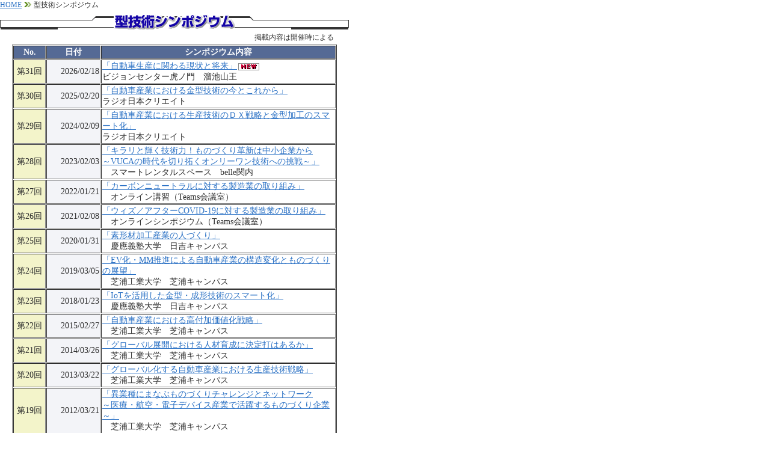

--- FILE ---
content_type: text/html
request_url: https://www.jsdmt.jp/05kata_sympo/main.html
body_size: 10406
content:
<!DOCTYPE HTML PUBLIC "-//W3C//DTD HTML 4.01 Transitional//EN">
<html>
<head>
<meta http-equiv="Content-Type" content="text/html; charset=Shift_JIS">
<meta http-equiv="imagetoolbar" content="no">
<meta name="robots" content="no">
<meta name="author" content="JSDMT">
<title>一般社団法人 型技術協会 &gt; 型技術シンポジウム</title>
<link href="../img/style.css" rel="stylesheet" type="text/css">
<script language="JavaScript" type="text/JavaScript" src="../img/scroll.js"></script>
</head>
<body bgcolor="#FFFFFF" text="#2D2D2D" leftmargin="0" topmargin="0" marginwidth="0" marginheight="0">
<table width="580" border="0" cellpadding="0" cellspacing="0" class="f14">
<tr> 
<td><table width="580" border="0" cellpadding="0" cellspacing="0" class="f12">
<tr> 
<td><a href="../index.html" target="_top">HOME</a><img src="../img/yaji.gif">型技術シンポジウム</td>
</tr>
</table></td>
</tr>
<tr> 
<td><img src="../img/title/title09.gif" width="580" height="27" vspace="5"></td>
</tr>
<tr> 
<td> 
<table width="555" border="0" cellspacing="0" cellpadding="0" class="f12">
<tr> 
<td align="right">掲載内容は開催時による</td>
</tr>
</table></td>
</tr>
<tr>
<td><img src="../img/spacer.gif" width="580" height="3"></td>
</tr>
<tr> 
<td> <table width="540" border="1" align="center" cellpadding="1" cellspacing="1" class="f14">
<tr bgcolor="#556A95"> 
<td width="50" align="center" nowrap><font color="#FFFFFF"><b>No.</b></font></td>
<td width="86" align="center" nowrap><font color="#FFFFFF"><b>日付</b></font></td>
<td align="center"><font color="#FFFFFF"><b>シンポジウム内容</b></font></td>
</tr>
<tr>
	<td align="center" nowrap bgcolor="#F3F4CA"><p>第31回</p></td>
	<td align="right" nowrap bgcolor="#F3F4F8">2026/02/18</td>
	<td><a href="31.html">「自動車生産に関わる現状と将来」</a><img src="../img/new.gif" alt="NEW" width="35" height="12" hspace="2" align="absmiddle"><br>
		ビジョンセンター虎ノ門　溜池山王</td>
</tr>
<tr>
	<td align="center" nowrap bgcolor="#F3F4CA"><p>第30回</p></td>
	<td align="right" nowrap bgcolor="#F3F4F8">2025/02/20</td>
	<td><a href="30.html">「自動車産業における金型技術の今とこれから」</a><br>
ラジオ日本クリエイト</td>
</tr>
<tr>
		<td align="center" nowrap bgcolor="#F3F4CA"><p>第29回</p></td>
		<td align="right" nowrap bgcolor="#F3F4F8">2024/02/09</td>
		<td><a href="29.html">「自動車産業における生産技術のＤＸ戦略と金型加工のスマート化」</a><br>
				ラジオ日本クリエイト</td>
</tr>
<tr>
		<td align="center" nowrap bgcolor="#F3F4CA"><p>第28回</p></td>
		<td align="right" nowrap bgcolor="#F3F4F8">2023/02/03</td>
		<td><a href="28.html">「キラリと輝く技術力！ものづくり革新は中小企業から<br>
				～VUCAの時代を切り拓くオンリーワン技術への挑戦～」</a><br>
				　スマートレンタルスペース　belle関内</td>
</tr>
<tr>
	<td align="center" nowrap bgcolor="#F3F4CA"><p>第27回</p></td>
	<td align="right" nowrap bgcolor="#F3F4F8">2022/01/21</td>
	<td><a href="27.html">「カーボンニュートラルに対する製造業の取り組み」</a><br>
		　オンライン講習（Teams会議室）</td>
</tr>
<tr>
	<td align="center" nowrap bgcolor="#F3F4CA"><p>第26回</p></td>
	<td align="right" nowrap bgcolor="#F3F4F8">2021/02/08</td>
	<td><a href="26.html">「ウィズ／アフターCOVID-19に対する製造業の取り組み」</a><br>
		　オンラインシンポジウム（Teams会議室）</td>
</tr>
<tr>
  <td align="center" nowrap bgcolor="#F3F4CA"><p>第25回</p></td>
  <td align="right" nowrap bgcolor="#F3F4F8">2020/01/31</td>
  <td><a href="25.html">「素形材加工産業の人づくり」</a><br>
　慶應義塾大学　日吉キャンパス</td>
</tr>
<tr> 
<td align="center" nowrap bgcolor="#F3F4CA"><p>第24回</p></td>
<td align="right" nowrap bgcolor="#F3F4F8">2019/03/05</td>
<td><a href="24.html">「EV化・MM推進による自動車産業の構造変化とものづくりの展望」</a><br>
　芝浦工業大学　芝浦キャンパス</td>
</tr>
<tr> 
<td align="center" nowrap bgcolor="#F3F4CA"><p>第23回</p></td>
<td align="right" nowrap bgcolor="#F3F4F8">2018/01/23</td>
<td><a href="23.html">「IoTを活用した金型・成形技術のスマート化」</a> <br>
　慶應義塾大学　日吉キャンパス</td>
</tr>
<tr> 
<td align="center" nowrap bgcolor="#F3F4CA"><p>第22回</p></td>
<td align="right" nowrap bgcolor="#F3F4F8">2015/02/27</td>
<td><a href="22.html">「自動車産業における高付加価値化戦略」</a><br>
　芝浦工業大学　芝浦キャンパス</td>
</tr>
<tr> 
<td align="center" nowrap bgcolor="#F3F4CA"><p>第21回</p></td>
<td align="right" nowrap bgcolor="#F3F4F8">2014/03/26</td>
<td><a href="21.html">「グローバル展開における人材育成に決定打はあるか」</a><br>
　芝浦工業大学　芝浦キャンパス</td>
</tr>
<tr> 
<td align="center" nowrap bgcolor="#F3F4CA"><p>第20回</p></td>
<td align="right" nowrap bgcolor="#F3F4F8">2013/03/22</td>
<td><a href="20.html">「グローバル化する自動車産業における生産技術戦略」</a><br>
　芝浦工業大学　芝浦キャンパス</td>
</tr>
<tr> 
<td align="center" nowrap bgcolor="#F3F4CA"><p>第19回</p></td>
<td align="right" nowrap bgcolor="#F3F4F8">2012/03/21</td>
<td><a href="19.html">「異業種にまなぶものづくりチャレンジとネットワーク<br>
～医療・航空・電子デバイス産業で活躍するものづくり企業～」</a><br>
　芝浦工業大学　芝浦キャンパス</td>
</tr>
<tr> 
<td align="center" nowrap bgcolor="#F3F4CA"><p>第18回</p></td>
<td align="right" nowrap bgcolor="#F3F4F8">2011/10/06</td>
<td><a href="18.html">「金型づくりの今・未来 ～新興国と日本の金型づくりにおける技術と経営について考える～」</a><br>
　芝浦工業大学　芝浦キャンパス</td>
</tr>
<tr> 
<td align="center" nowrap bgcolor="#F3F4CA"><p>第17回</p></td>
<td align="right" nowrap bgcolor="#F3F4F8">2010/03/19</td>
<td><a href="17.html">「グローバル生産に向けた金型づくりについて考える」</a><br>
　芝浦工業大学　芝浦キャンパス</td>
</tr>
<tr> 
<td align="center" nowrap bgcolor="#F3F4CA"><p>第16回</p></td>
<td align="right" nowrap bgcolor="#F3F4F8">2009/03/24</td>
<td><a href="16.html">「日本における金型製造の課題と将来展望」</a><br>
　慶應義塾大学　三田キャンパス</td>
</tr>
<tr> 
<td align="center" nowrap bgcolor="#F3F4CA"><p>第15回</p></td>
<td align="right" nowrap bgcolor="#F3F4F8">2008/03/11</td>
<td><a href="15.html">「設計技術者の育成をどうするか」 －人材確保，ITの活用，設計技術育成の視点から－</a><br>
　慶應義塾大学　三田キャンパス</td>
</tr>
<tr> 
<td align="center" nowrap bgcolor="#F3F4CA">第14回</td>
<td align="right" nowrap bgcolor="#F3F4F8">2006/03/08</td>
<td>「<a href="14.html">グローバル生産における日本の金型生産の方向性について</a>」 <br>
　慶應義塾大学　三田キャンパス</td>
</tr>
<tr> 
<td align="center" nowrap bgcolor="#F3F4CA">第13回</td>
<td align="right" nowrap bgcolor="#F3F4F8">2006/03/10</td>
<td>「<a href="13.html">中国での金型（もの）づくり事情の今</a>」 <br>
　横浜　メルパルク YOKOHAMA</td>
</tr>
<tr> 
<td align="center" nowrap bgcolor="#F3F4CA">第12回</td>
<td align="right" nowrap bgcolor="#F3F4F8">2005/03/11</td>
<td>「<a href="12.html">グローバル化に立ち向かう日本の金型業界&quot;その経営と技術を探る&quot;</a>」<br>
　東京　笹川記念会館</td>
</tr>
<tr> 
<td align="center" nowrap bgcolor="#F3F4CA">第11回</td>
<td align="right" nowrap bgcolor="#F3F4F8">2004/03/11</td>
<td>「<a href="11.html">ものつくり産業の将来を占う</a>」<br>
　東京　笹川記念会館</td>
</tr>
<tr> 
<td align="center" nowrap bgcolor="#F3F4CA">第10回</td>
<td align="right" nowrap bgcolor="#F3F4F8">2003/03/24</td>
<td>「<a href="10.html">金型メーカーは今何を求めれば良いのか？－元気な会社には訳がある－</a>」<br>
　東京　日本青年館</td>
</tr>
<tr> 
<td align="center" nowrap bgcolor="#F3F4CA">第9回</td>
<td align="right" nowrap bgcolor="#F3F4F8">2002/03/28</td>
<td>「<a href="09.html">中国型（もの）づくり事情</a>」<br>
　東京　中央大学駿河台記念館</td>
</tr>
<tr> 
<td align="center" nowrap bgcolor="#F3F4CA">第8回</td>
<td align="right" nowrap bgcolor="#F3F4F8">2001/03/22</td>
<td>「<a href="08.html">徹底分析アジアの金型</a>」<br>
　東京　東京都中小企業会館</td>
</tr>
<tr> 
<td align="center" nowrap bgcolor="#F3F4CA">第7回</td>
<td align="right" nowrap bgcolor="#F3F4F8">2000/03/14</td>
<td>「自動車業界での部品モジュール化の現状と今後」<br>
　東京　笹川記念会館</td>
</tr>
<tr> 
<td align="center" nowrap bgcolor="#F3F4CA">第6回</td>
<td align="right" nowrap bgcolor="#F3F4F8">1999/03/24</td>
<td>「自動車作りの現状と今後」<br>
　川崎　川崎市産業振興会館</td>
</tr>
<tr> 
<td align="center" nowrap bgcolor="#F3F4CA">第5回</td>
<td align="right" nowrap bgcolor="#F3F4F8">1998/03/25</td>
<td>「どこまで続く、自動車用金型景気」<br>
　東京　ゆうぽうと</td>
</tr>
<tr> 
<td align="center" nowrap bgcolor="#F3F4CA">第4回</td>
<td align="right" nowrap bgcolor="#F3F4F8">1997/03/24</td>
<td> 「日本の自動車産業のグローバリゼーションと金型調達」<br>
　東京　東京都中小企業会館</td>
</tr>
<tr> 
<td align="center" nowrap bgcolor="#F3F4CA">第3回</td>
<td align="right" nowrap bgcolor="#F3F4F8">1995/07/06</td>
<td>「新しい環境に対応する型技術と経営」<br>
　東京　笹川記念会館</td>
</tr>
<tr> 
<td align="center" nowrap bgcolor="#F3F4CA">第2回</td>
<td align="right" nowrap bgcolor="#F3F4F8">1994/07/08</td>
<td>「高度化する金型用高硬度材の高速切削加工の現状を探る」<br>
　横浜　パシフィコ横浜</td>
</tr>
<tr> 
<td align="center" nowrap bgcolor="#F3F4CA">第1回</td>
<td align="right" nowrap bgcolor="#F3F4F8">1994/03/09</td>
<td>「需要急減と空洞化が進む中での日本の型産業」<br>
　東京　アルカディア市ヶ谷</td>
</tr>
</table></td>
</tr>
<tr> 
<td>&nbsp;</td>
</tr>
<tr> 
<td align="center"><a href="javascript:history.back()"><img src="../img/back01.gif" alt="1ページもどる" hspace="2" border="0" onMouseOver="this.src='../img/back02.gif'" onMouseOut="this.src='../img/back01.gif'"></a><a href="#" onClick="softScrollBack();return false;"><img src="../img/top01.gif" alt="ページ上部へ" hspace="2" border="0" onMouseOver="this.src='../img/top02.gif'" onMouseOut="this.src='../img/top01.gif'"></a></td>
</tr>
<tr class="f12"> 
<td><img src="../img/line01.gif" width="580" height="1" vspace="8"></td>
</tr>
<tr class="f12"> 
<td><table border="0" align="center" cellpadding="5" cellspacing="0" bgcolor="#F3F3F3">
<tr> 
<td><table border="0" cellpadding="0" cellspacing="0" class="f12">
<tr> 
<td align="center" valign="bottom"><b>一般社団法人 型技術協会</b></td>
</tr>
<tr> 
<td bgcolor="#999999"><img src="../img/spacer.gif" width="10" height="1"></td>
</tr>
<tr> 
<td height="28" align="center" valign="bottom"> <script type="text/javascript" src="../img/copy.js"></script> 
</td>
</tr>
</table></td>
</tr>
</table></td>
</tr>
<tr class="f12"> 
<td align="center"><img src="../img/copy.gif" vspace="6"></td>
</tr>
</table>
</body>
</html>


--- FILE ---
content_type: text/css
request_url: https://www.jsdmt.jp/img/style.css
body_size: 7875
content:
body {
	font-family:"ヒラギノ丸ゴ Pro W4","ヒラギノ丸ゴ Pro","Hiragino Maru Gothic Pro","ヒラギノ角ゴ Pro W3","Hiragino Kaku Gothic Pro","HG丸ｺﾞｼｯｸM-PRO","HGMaruGothicMPRO";
	letter-spacing: 0px;
}

/* 	font-family: Verdana,"HG丸ｺﾞｼｯｸM-PRO","HGMaruGothicMPRO",Helvetica,Arial,"ヒラギノ丸ゴ Pro","Hiragino Maru Gothic Pro","メイリオ",Meiryo,sans-serif; */

/* フォントサイズ -+-+-+-+-+-+-+-+-+-+-+-+-+-+-+-+-+-+-+-+- */

.f6 {font-size: 6px;}
.f7 {font-size: 7px;}
.f8 {font-size: 8px;}
.f9 {font-size: 9px;}
.f10 {font-size: 10px;}
.f11 {font-size: 11px;}
.f12 {font-size: 12px;}
.f13 {font-size: 13px;}
.f14 {font-size: 14px;}
.f15 {font-size: 15px;}
.f16 {font-size: 16px;}
.f17 {font-size: 17px;}
.f18 {font-size: 18px;}
.f20 {font-size: 20px;}
.f22 {font-size: 22px;}
.f24 {font-size: 24px;}
.f26 {font-size: 26px;}
.f28 {font-size: 28px;}
.f30 {font-size: 30px;}
.f32 {font-size: 32px;}
.f34 {font-size: 34px;}
.f36 {font-size: 36px;}

/* フォント -+-+-+-+-+-+-+-+-+-+-+-+-+-+-+-+-+-+-+-+- */

.f_red {
	color: #ff0033;
}
.f_red_b {
	font-weight: bold;
	color: #ff0033;
}
.f_blue {
	color: #0033ff;
}
.f_blue_b {
	font-weight: bold;
	color: #0033ff;
}
.f_green {
	color: #009900;
}
.f_green_b {
	font-weight: bold;
	color: #009900;
}
.f_purple_b {
	font-weight: bold;
	color: #5965A8;
}

/* 文字下線 -+-+-+-+-+-+-+-+-+-+-+-+-+-+-+-+-+-+-+- */
.f_u_wavy {			/* 波線 */
	text-decoration: underline;	/*下線*/
	text-decoration-style: wavy;	/*波線*/
}


/* 文字の間隔 -+-+-+-+-+-+-+-+-+-+-+-+-+-+-+-+-+-+-+-+- */

.event {
	vertical-align: top;
	white-space: nowrap;
	letter-spacing: 4px;
	text-align: center;
	width: 0px;
}

/* 文字点滅 -+-+-+-+-+-+-+-+-+-+-+-+-+-+-+-+-+-+-+-+- */

.text_blink {
	display: inline-block;
	animation: animation_text_blink 1.2s linear 0s infinite normal both;
}
@keyframes animation_text_blink {
	0% {
		opacity: 0;
	}
	50% {
		opacity: 1;
	}
	100% {
		opacity: 1;
	}
}
.text_blink a:link {
	text-decoration: underline;
	color: #009900;
}	/* 未訪問リンク */
.text_blink a:visited {
	text-decoration: underline;
	color: #009900;
}	/* 訪問済リンク */
.text_blink a:hover {
	text-decoration: none;
	background-color: #D8FEBE;
}	/* オンマウス */


.text_blink2 {
	font-size: 18px;
	color: #ff0033;
	font-weight: bold;
	display: inline-block;
	animation: animation_text_blink 1.1s linear 0.3s infinite normal both;
}
@keyframes animation_text_blink {
	0% {
		opacity: 0;
	}
	50% {
		opacity: 1;
	}
	100% {
		opacity: 1;
	}
}
.text_blink2 a:link {
	text-decoration: underline;
	color: #ff0033;
}	/* 未訪問リンク */
.text_blink2 a:visited {
	text-decoration: underline;
	color: #ff0033;
}	/* 訪問済リンク */
.text_blink2 a:hover {
	text-decoration: none;
	background-color: #ffc0cb;
	display: inline;
}	/* オンマウス */


/* 文字背景色+-+-+-+-+-+-+-+-+-+-+-+-+-+-+-+-+-+- */
.f_back1 {
	background-color: #FED3D8;
}
.f_back2 {
	font-weight: bold;
	background-color: #f0e68c;
}

/* 行間 -+-+-+-+-+-+-+-+-+-+-+-+-+-+-+-+-+-+-+-+- */

.leading12 {line-height: 12px;}
.leading14 {line-height: 14px;}
.leading16 {line-height: 16px;}
.leading18 {line-height: 18px;}
.leading20 {line-height: 20px;}
.leading22 {line-height: 22px;}
.leading24 {line-height: 24px;}
.leading28 {line-height: 28px;}
.leading30 {line-height: 30px;}
.leading36 {line-height: 36px;}

/* リンク -+-+-+-+-+-+-+-+-+-+-+-+-+-+-+-+-+-+-+-+- */

a:link {
	text-decoration: underline;
	color: #2C72C5;
}	/* 未訪問リンク */
a:visited {
	text-decoration: underline;
	color: #2C72C5;
}	/* 訪問済リンク */
a:hover {
	text-decoration: none;
	background-color: #E0EBF8;
}	/* オンマウス */

/* 見出し -+-+-+-+-+-+-+-+-+-+-+-+-+-+-+-+-+-+-+-+- */
.headline1 {
	font-size: 18px;
	font-weight: bold;
  position: relative;
  padding: .2em 0 .5em .5em;
  border-left: 6px solid #3498db;
}
.headline1::after {
  position: absolute;
  left: 0;
  bottom: 0;
  content: '';
  width: 100%;
  height: 0;
  border-bottom: 1px solid #ccc;
}

h5 {
    position: relative;
    width: 95%;
    padding: 5px 5px 5px 5px;
		margin: auto;
		margin-top: 5px;
		margin-bottom: 12px;
    box-shadow: 5px 5px #3da5f1;
    border: 2px solid #3da5f1;
    color: #3da5f1;
    font-weight: bold;
    font-size: 16px;
    text-align: center;
}


h5:before {
    position: absolute;
    top: 100%;
    left: 50%;
    transform: translateX(-50%);
    height: 10px;
    width: 20px;
    background-color: #fff;
    content: "";
}

h5:after {
    position: absolute;
    top: 95%;
    left: 50%;
    transform: translateX(-50%);
    height: 15px;
    width: 2px;
    background-color: #3da5f1;
    content: "";
}


/* tableスタイル -+-+-+-+-+-+-+-+-+-+-+-+-+-+-+-+-+-+-+-+- */

.table1 {
	font-size: 20px;
	font-family: "HG丸ｺﾞｼｯｸM-PRO","HGMaruGothicMPRO","ヒラギノ丸ゴ Pro","Hiragino Maru Gothic Pro","メイリオ",Meiryo;
}
.table1 td {
	text-align: left;
	font-weight: bold;
	white-space: nowrap;
	line-height: 24px;
	padding: 2px 0 2px 0;
}
.table2 {
	font-size: 16px;
	border-top: dotted 1px #2C73C5;
}
.table2 th {
	text-align: center;
	font-weight: bold;
	padding: 8px 0 8px 0;
	border-bottom: dotted 1px #2C73C5;
	width: 50%;
	background-color: #66CCFF;
}
.table2 td {
	text-align: center;
	font-weight: bold;
	padding: 8px 0 8px 0;
	border-bottom: dotted 1px #2C73C5;
	width: 50%;
}

.table3 {
	font-size: 14px;
	width: 98%;
	border-collapse: separate;
	border-spacing: 0;
	border-top: solid 1px #aaa;
	border-left: solid 1px #aaa;
}
.table3 th {
	text-align: right;
	font-weight: bold;
	vertical-align: top;
	white-space: nowrap;
	width: 80;
	padding: 1px 0 1px 0;
	border-right: solid 1px #aaa;
	border-bottom: solid 1px #aaa;
}
.table3 td {
	vertical-align: top;
	padding: 1px 0 1px 5px;
	border-right: solid 1px #aaa;
	border-bottom: solid 1px #aaa;
}

/* tdスタイル -+-+-+-+-+-+-+-+-+-+-+-+-+-+-+-+-+-+-+-+- */
.td1 {
	font-weight: bold;
	color: #0099CC;
	padding: 5px;
	padding-left: 20px;
	background-color: #EEF7EA;
	border-width:1pt 1pt 1pt 5pt;
	border-style: solid;
	border-color: #006600;
	line-height: 140%;
}


/* その他 -+-+-+-+-+-+-+-+-+-+-+-+-+-+-+-+-+-+-+-+- */

.nami{
	background-image:url(../img/nami.gif);
	background-position:bottom;
	background-repeat:repeat-x;
}
.nami2{
	background-image:url(../img/nami2.gif);
	background-position:bottom;
	background-repeat:repeat-x;
	padding: 2px;
}

.dashed{
	border-bottom-style: dashed;
	border-width: 1px;
}
.dotted
{
	border-bottom-style:dotted
}

.border_d {
	border-bottom:3px double;
}
.green {
	color: #006600;
}
.blue {
	color: #2C73C5;
}
.navy {
	color: #19194D;
	font-weight: bold;
	font-size: 15px;
}
.point_blue {
	color: #2C73C5;
}

.annai {
  display: inline-block;
  min-width: 10px;
  padding: 3px 8px;
  font-size: 12px;
  font-weight: bold;
  color: #fff;
  line-height: 1;
  vertical-align: middle;
  white-space: nowrap;
  text-align: center;
  background-color: red; /*ボタン色*/
  border-radius: 10px;
text-decoration : none;
}

.annai:link {
text-decoration : none;
color : #ffffff;
}
.annai:visited {
text-decoration : none;
color : #ffffff;
}
.annai:active {
text-decoration : none;
color : #000000;
}
.annai:hover {
text-decoration : none;
background-color: red; /*ボタン色*/
color : #000000;
}


a.gaiyo {
font-size: 14px;
display: block;
width: 130px;
padding: 0.8em;
text-align: center;
text-decoration: none;
font-weight: bold;
color: red;
border: 2px solid red;
border-radius: 3px;
transition: .4s;
}
a.gaiyo:hover {
background: red;
color: #fff;
}

a.annai2 {
font-size: 14px;
display: inline-block;
padding: 5px 20px;
text-align: center;
text-decoration: none;
font-weight: bold;
background: red;
color: #fff;
border-radius: 16px;
transition: .4s;
}
a.annai2:hover {
color: #FF8080;
}

a.annai3 {
font-size: 14px;
display: inline-block;
padding: 5px 20px;
text-align: center;
text-decoration: none;
font-weight: bold;
background: red;
color: #fff;
border-radius: 16px;
transition: .4s;
}
a.annai3:hover {
color: #FF8080;
}



--- FILE ---
content_type: application/javascript
request_url: https://www.jsdmt.jp/img/scroll.js
body_size: 570
content:
// 減速スクロールvar scrj = 1;function softScrollBack() {   if(navigator.appName == "Microsoft Internet Explorer" && document.compatMode == "CSS1Compat") {      var scdist = document.body.parentNode.scrollTop;   } else {      var scdist = document.body.scrollTop;   }   if(scrj<50 && scdist) {      scdist = (scdist>2) ? Math.ceil(scdist*.2) : 1;      scrj++;      scrollBy(0,-scdist);      setTimeout("softScrollBack()",20);   } else {      scrollTo(0,0);      scrj = 1;   }}// 使用例// <a href="#" onClick="softScrollBack();return false;">top</a>

--- FILE ---
content_type: application/javascript
request_url: https://www.jsdmt.jp/img/copy.js
body_size: 210
content:
txt="〒231-0011 神奈川県横浜市中区太田町6-79　アブソルート横濱馬車道ビル201号室<br>TEL：045-224-6081　FAX：045-224-6082　e-mail：";
mail="info@jsdmt.jp";
document.write(txt,mail.link("mailto:info@jsdmt.jp"));